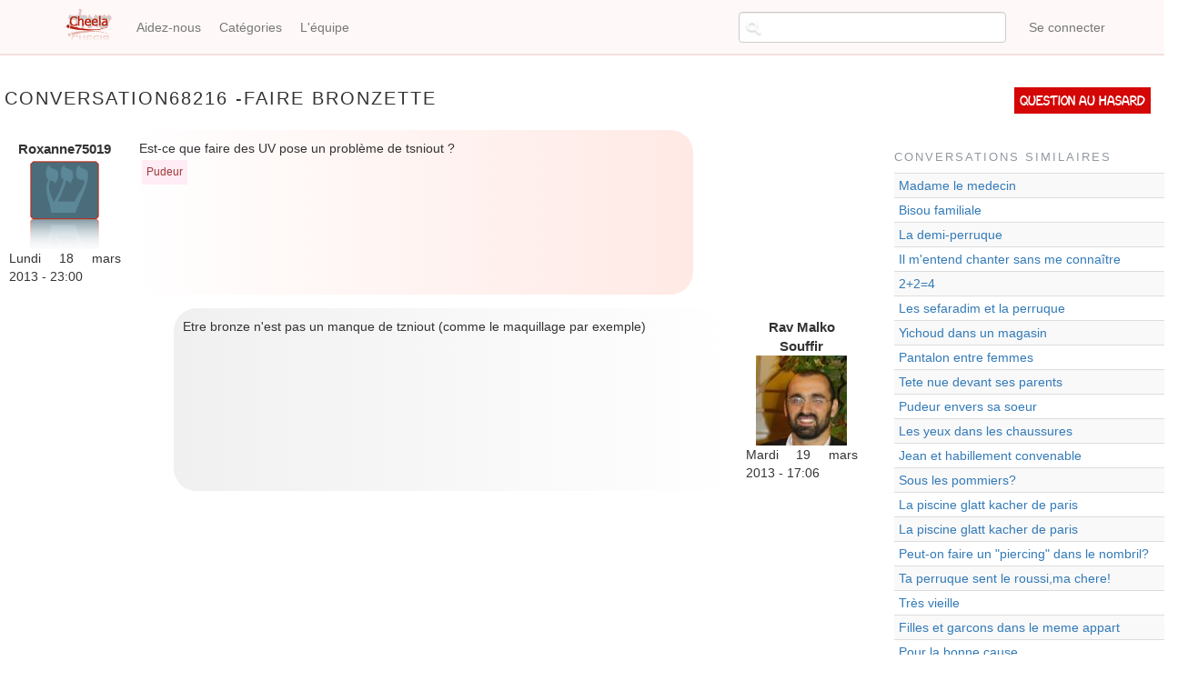

--- FILE ---
content_type: text/html; charset=UTF-8
request_url: https://cheela.org/conversation/68216/68216/Faire-bronzette
body_size: 4659
content:
<!DOCTYPE html>
<html lang="fr" dir="ltr" prefix="content: http://purl.org/rss/1.0/modules/content/  dc: http://purl.org/dc/terms/  foaf: http://xmlns.com/foaf/0.1/  og: http://ogp.me/ns#  rdfs: http://www.w3.org/2000/01/rdf-schema#  schema: http://schema.org/  sioc: http://rdfs.org/sioc/ns#  sioct: http://rdfs.org/sioc/types#  skos: http://www.w3.org/2004/02/skos/core#  xsd: http://www.w3.org/2001/XMLSchema# ">
  <head>
    <meta charset="utf-8" />
<meta name="title" content="| Cheela" />
<meta property="og:site_name" content="Cheela" />
<meta property="og:type" content="article" />
<meta name="description" content="Questions et réponses sur le judaïsme" />
<meta property="og:url" content="https://cheela.org/conversation/68216/68216/Faire-bronzette" />
<meta property="og:title" content="| Cheela" />
<meta name="keywords" content="judaisme, juif, halakha, emouna, cheela, question, rav, rabbanim" />
<meta property="og:description" content="Cheela - Vos questions de judaïsme" />
<meta property="og:image" content="https://www.cheela.org/logo_cheela_resized.png" />
<meta property="og:image:secure_url" content="https://www.cheela.org/sites/default/files/logo_cheela.png" />
<meta property="og:image:type" content="image/png" />
<meta name="Generator" content="Drupal 8 (https://www.drupal.org)" />
<meta name="MobileOptimized" content="width" />
<meta name="HandheldFriendly" content="true" />
<meta name="viewport" content="width=device-width, initial-scale=1.0" />

    <title>| Cheela</title>
    <link rel="stylesheet" media="all" href="/sites/default/files/css/css_7CAbgI9CxDGLvfYjZUGLoguaOSLFdyHXEwlsT1mF30A.css?t996wq" />
<link rel="stylesheet" media="all" href="//cdn.jsdelivr.net/bootstrap/3.3.7/css/bootstrap.min.css" />
<link rel="stylesheet" media="all" href="/sites/default/files/css/css_6OESvV6R4xbsR71IBEc7_DHuDvIlrNNF7qo3M39ggas.css?t996wq" />

    
<!--[if lte IE 8]>
<script src="/sites/default/files/js/js_VtafjXmRvoUgAzqzYTA3Wrjkx9wcWhjP0G4ZnnqRamA.js"></script>
<![endif]-->

  </head>
  <body class="anonymous path-conversation navbar-is-fixed-top has-glyphicons">
    <a href="#main-content" class="visually-hidden focusable skip-link">Aller au contenu principal
    </a>  <div class="dialog-off-canvas-main-canvas" data-off-canvas-main-canvas>    <header class="navbar navbar-default navbar-fixed-top" id="navbar" role="banner">        <div class="container">      <div class="navbar-header">  <div class="region region-navigation">    <a class="logo navbar-btn pull-left" href="/" title="Accueil" rel="home">
      <img src="/sites/default/files/logo_cheela.png" alt="Accueil" />
    </a>
  </div>          <button type="button" class="navbar-toggle" data-toggle="collapse" data-target="#navbar-collapse">
            <span class="sr-only">Toggle navigation</span>
            <span class="icon-bar"></span>
            <span class="icon-bar"></span>
            <span class="icon-bar"></span>
          </button>      </div>        <div id="navbar-collapse" class="navbar-collapse collapse">  <div class="region region-navigation-collapsible"><nav role="navigation" aria-labelledby="block-cheela-theme-account-menu-menu" id="block-cheela-theme-account-menu">  <h2 class="sr-only" id="block-cheela-theme-account-menu-menu">Menu du compte de l&#039;utilisateur</h2>    <ul class="menu menu--account nav navbar-nav navbar-right">      <li class="first last"><a href="/user/login" data-drupal-link-system-path="user/login">Se connecter</a>      </li>    </ul>
</nav>
<nav role="navigation" aria-labelledby="block-cheela-theme-main-menu-menu" id="block-cheela-theme-main-menu">  <h2 class="sr-only" id="block-cheela-theme-main-menu-menu">Navigation principale</h2>    <ul class="menu menu--main nav navbar-nav">      <li class="first"><a href="/node/2" data-drupal-link-system-path="node/2">Aidez-nous</a>      </li>      <li><a href="/categories" title="Page des catégories" data-drupal-link-system-path="categories">Catégories</a>      </li>      <li class="last"><a href="/lequipe" data-drupal-link-system-path="lequipe">L&#039;équipe</a>      </li>    </ul>
</nav>
<section class="views-exposed-form block block-views block-views-exposed-filter-blocksearch-content-page-1 clearfix" data-drupal-selector="views-exposed-form-search-content-page-1" id="block-exposedformsearch-contentpage-1-topbar"><form action="/search/content" method="get" id="views-exposed-form-search-content-page-1" accept-charset="UTF-8"><div class="form--inline form-inline clearfix"><div class="form-item js-form-item form-type-textfield js-form-type-textfield form-item-keys js-form-item-keys form-no-label form-group"><input data-drupal-selector="edit-keys" class="form-text form-control" type="text" id="edit-keys" name="keys" value="" size="30" maxlength="128" title="Chercher..." data-toggle="tooltip" /></div>
<div data-drupal-selector="edit-actions" class="form-actions form-group js-form-wrapper form-wrapper" id="edit-actions"><button data-drupal-selector="edit-submit-search-content" class="button js-form-submit form-submit btn-default btn" type="submit" id="edit-submit-search-content" value="Rechercher" name="">Rechercher</button></div>

</div>

</form>
</section>


  </div>
        </div>        </div>    </header>  <div role="main" class="main-containercontainer js-quickedit-main-content">
    <div class="row">          <div class="col-sm-12" role="heading">
          </div>      <section class="col-sm-9">            <div class="highlighted">  <div class="region region-highlighted"><div data-drupal-messages-fallback class="hidden"></div>

  </div></div>          <a id="main-content"></a>  <div class="region region-content">  <h1 class="page-header">Conversation68216 -Faire bronzette</h1><div class="views-element-container form-group"><div class="view view-conversation view-id-conversation view-display-id-page_1 js-view-dom-id-7abc05aa3b70183d36389701edafa02bb7a177e3ae26baf24758b5da6533d439">    <div class="view-content">  <div class="conversation-row views-row"><div class="views-field views-field-nothing"><div class="field-content">
<div class="conversation-view question-container">
	<div class="conversation-view question-details">
		<div class="conversation-view views-field-uid">Roxanne75019</div>
		<div class="conversation-view views-field-choel-picture"><img src="/sites/default/files/styles/thumbnail/public/default_images/cheelo.png?itok=C08AvGe7" width="82" height="100" alt="" typeof="Image" class="img-responsive" />

 </div>
		<div class="conversation-view views-field-created">Lundi 18 mars 2013 - 23:00</div>
	</div>
	<div class="conversation-view question-body">
		<div class="conversation-view views-field-field-question"><p>Est-ce que faire des UV pose un problème de tsniout ?</p>
</div>
		<div class="conversation-view views-field-field-tags"><a href="/taxonomy/term/18" hreflang="fr">Pudeur</a></div>
	</div>
</div>

<div class="conversation-view reponse-container">
	
	

<div class="conversation-view reponse-details">
		<div class="conversation-view views-field-field-repondeur">Rav Malko Souffir</div>
		<div class="conversation-view views-field-repondeur-picture"><img src="/sites/default/files/styles/thumbnail/public/pictures/2017-07/malko.jpg?itok=P-rraVFZ" width="100" height="99" alt="" typeof="Image" class="img-responsive" />

</div>
		<div class="conversation-view views-field-answered">Mardi 19 mars 2013 - 17:06</div>
	</div>
<div class="conversation-view reponse-body">
		<div class="conversation-view views-field-field-reponse"><p>Etre bronze n'est pas un manque de tzniout (comme le maquillage par exemple)</p>
</div>
	</div>
</div></div></div></div>
    </div></div>
</div>

  </div>      </section>          <aside class="col-sm-3" role="complementary">  <div class="region region-sidebar-second"><section id="block-questionauhasard" class="block block-block-content block-block-contentf2f83565-bdd4-47de-8f29-62b978848472 clearfix">      <div class="field field--name-body field--type-text-with-summary field--label-hidden field--item"><p><a href="/random">Question au hasard</a></p>
</div></section>

<section class="views-element-container block block-views block-views-blockconversations-similaires-block-1 clearfix" id="block-views-block-conversations-similaires-block-1">    <h2 class="block-title">Conversations similaires</h2><div class="form-group"><div class="view view-conversations-similaires view-id-conversations_similaires view-display-id-block_1 js-view-dom-id-e49751adce85941778c44f70378b79bcba4aaf4506769a926e6d5a1feb75c06e">    <div class="view-content">  <div class="table-responsive"><table class="table table-hover table-striped">  <tbody>    <tr class="conversations-similaires-row">      <td class="views-field views-field-title"><a href="/conversation/7669/12041/Madame-le-medecin">Madame le medecin</a>        </td>    </tr>    <tr class="conversations-similaires-row">      <td class="views-field views-field-title"><a href="/conversation/6440/23688/Bisou-familiale">Bisou familiale</a>        </td>    </tr>    <tr class="conversations-similaires-row">      <td class="views-field views-field-title"><a href="/conversation/22825/22825/La-demi-perruque">La demi-perruque</a>        </td>    </tr>    <tr class="conversations-similaires-row">      <td class="views-field views-field-title"><a href="/conversation/67153/67153/Il-m%26#039;entend-chanter-sans-me-connaître">Il m&#039;entend chanter sans me connaître</a>        </td>    </tr>    <tr class="conversations-similaires-row">      <td class="views-field views-field-title"><a href="/conversation/28801/28801/2%202%3D4">2+2=4</a>        </td>    </tr>    <tr class="conversations-similaires-row">      <td class="views-field views-field-title"><a href="/conversation/4384/4503/Les-sefaradim-et-la-perruque">Les sefaradim et la perruque</a>        </td>    </tr>    <tr class="conversations-similaires-row">      <td class="views-field views-field-title"><a href="/conversation/70717/70717/Yichoud-dans-un-magasin">Yichoud dans un magasin</a>        </td>    </tr>    <tr class="conversations-similaires-row">      <td class="views-field views-field-title"><a href="/conversation/6377/6377/Pantalon-entre-femmes">Pantalon entre femmes</a>        </td>    </tr>    <tr class="conversations-similaires-row">      <td class="views-field views-field-title"><a href="/conversation/6345/6345/Tete-nue-devant-ses-parents">Tete nue devant ses parents</a>        </td>    </tr>    <tr class="conversations-similaires-row">      <td class="views-field views-field-title"><a href="/conversation/8297/28691/Pudeur-envers-sa-soeur">Pudeur envers sa soeur</a>        </td>    </tr>    <tr class="conversations-similaires-row">      <td class="views-field views-field-title"><a href="/conversation/28874/28874/Les-yeux-dans-les-chaussures">Les yeux dans les chaussures</a>        </td>    </tr>    <tr class="conversations-similaires-row">      <td class="views-field views-field-title"><a href="/conversation/104/104/Jean-et-habillement-convenable">Jean et habillement convenable</a>        </td>    </tr>    <tr class="conversations-similaires-row">      <td class="views-field views-field-title"><a href="/conversation/6323/6323/Sous-les-pommiers">Sous les pommiers?</a>        </td>    </tr>    <tr class="conversations-similaires-row">      <td class="views-field views-field-title"><a href="/conversation/28666/28666/La-piscine-glatt-kacher-de-paris">La piscine glatt kacher de paris</a>        </td>    </tr>    <tr class="conversations-similaires-row">      <td class="views-field views-field-title"><a href="/conversation/28666/30088/La-piscine-glatt-kacher-de-paris">La piscine glatt kacher de paris</a>        </td>    </tr>    <tr class="conversations-similaires-row">      <td class="views-field views-field-title"><a href="/conversation/143/738/Peut-on-faire-un-%26quot%3Bpiercing%26quot%3B-dans-le-nombril">Peut-on faire un &quot;piercing&quot; dans le nombril?</a>        </td>    </tr>    <tr class="conversations-similaires-row">      <td class="views-field views-field-title"><a href="/conversation/14544/14982/Ta-perruque-sent-le-roussi%2Cma-chere%21">Ta perruque sent le roussi,ma chere!</a>        </td>    </tr>    <tr class="conversations-similaires-row">      <td class="views-field views-field-title"><a href="/conversation/37388/43334/Tr%C3%A8s-vieille">Très vieille</a>        </td>    </tr>    <tr class="conversations-similaires-row">      <td class="views-field views-field-title"><a href="/conversation/6379/6379/Filles-et-garcons-dans-le-meme-appart">Filles et garcons dans le meme appart</a>        </td>    </tr>    <tr class="conversations-similaires-row">      <td class="views-field views-field-title"><a href="/conversation/4952/6313/Pour-la-bonne-cause">Pour la bonne cause</a>        </td>    </tr>  </tbody>
</table>  </div>
    </div></div>
</div>
</section>


  </div>
          </aside>    </div>
  </div>    <footer class="footercontainer" role="contentinfo">  <div class="region region-footer"><section id="block-alamemoiretoutespages" class="block block-block-content block-block-contente58de1cb-5d61-47aa-a7bf-2601d05a4b96 clearfix">      <div class="field field--name-body field--type-text-with-summary field--label-hidden field--item"><p style="text-align: center;vertical-align: middle;">Pour l'élévation de l'âme d'<strong>Aaron Jean Claude Japhet Halevy z"l</strong></p>
</div></section>

<nav role="navigation" aria-labelledby="block-cheela-theme-footer-menu" id="block-cheela-theme-footer">
  <h2 class="visually-hidden" id="block-cheela-theme-footer-menu">Menu Pied de page</h2>    <ul class="menu menu--footer nav">      <li class="first"><a href="/node/1" data-drupal-link-system-path="node/1">Cheela en deux mots...</a>      </li>      <li><a href="/annonceurs" data-drupal-link-system-path="node/82907">Annonceurs</a>      </li>      <li><a href="/confidentiality" title="Notre politique de traitement des données" data-drupal-link-system-path="node/83728">Confidentialité</a>      </li>      <li class="last"><a href="/contact" data-drupal-link-system-path="contact">Contact</a>      </li>    </ul>
</nav>

  </div>
    </footer>
  </div>
    <script type="application/json" data-drupal-selector="drupal-settings-json">{"path":{"baseUrl":"\/","scriptPath":null,"pathPrefix":"","currentPath":"conversation\/68216\/68216\/Faire-bronzette","currentPathIsAdmin":false,"isFront":false,"currentLanguage":"fr"},"pluralDelimiter":"\u0003","bootstrap":{"forms_has_error_value_toggle":1,"modal_animation":1,"modal_backdrop":"true","modal_focus_input":1,"modal_keyboard":1,"modal_select_text":1,"modal_show":1,"modal_size":"","popover_enabled":1,"popover_animation":1,"popover_auto_close":1,"popover_container":"body","popover_content":"","popover_delay":"0","popover_html":0,"popover_placement":"right","popover_selector":"","popover_title":"","popover_trigger":"click","popover_trigger_autoclose":1,"tooltip_enabled":1,"tooltip_animation":1,"tooltip_container":"body","tooltip_delay":"0","tooltip_html":0,"tooltip_placement":"auto bottom","tooltip_selector":"","tooltip_trigger":"hover"},"ajaxTrustedUrl":{"\/search\/content":true},"user":{"uid":0,"permissionsHash":"925defbdb199a1b511b952ed5149f32bf6325f9fa6fed9d5f963bcb599d44bd1"}}</script>
<script src="/sites/default/files/js/js_E5XpudyQyUAf0_jJCIVLIhJN_wd2LgBgqygslxSR1no.js"></script>
<script src="//cdn.jsdelivr.net/bootstrap/3.3.7/js/bootstrap.min.js"></script>
<script src="/sites/default/files/js/js_Y5V_0amE-uPstRok20DvltrampT6LCl8tDzoQfTBosI.js"></script>

  </body>
</html>
